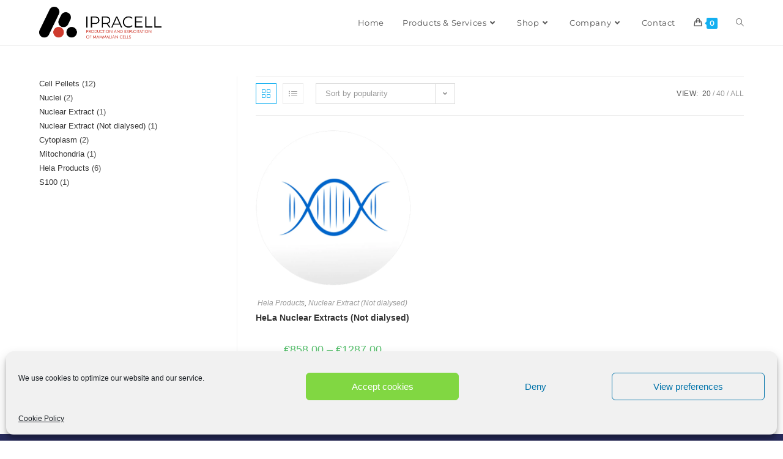

--- FILE ---
content_type: text/css
request_url: https://www.ipracell.be/wp-content/uploads/elementor/css/post-12912.css?ver=1740477831
body_size: 339
content:
.elementor-kit-12912{--e-global-color-primary:#272B5C;--e-global-color-secondary:#000000;--e-global-color-text:#000000;--e-global-color-accent:#61CE70;--e-global-color-698b5f6b:#FFFFFF;--e-global-color-7bd536d:#009FE3;--e-global-color-103ab12:#F3F3F3;--e-global-color-dda39bb:#D43C2C;--e-global-typography-primary-font-family:"Montserrat";--e-global-typography-primary-font-size:25px;--e-global-typography-primary-font-weight:400;--e-global-typography-secondary-font-family:"Montserrat";--e-global-typography-secondary-font-size:25px;--e-global-typography-secondary-font-weight:400;--e-global-typography-text-font-family:"Roboto";--e-global-typography-text-font-weight:400;--e-global-typography-accent-font-family:"Roboto";--e-global-typography-accent-font-weight:500;}.elementor-section.elementor-section-boxed > .elementor-container{max-width:1140px;}.e-con{--container-max-width:1140px;}.elementor-widget:not(:last-child){margin-block-end:20px;}.elementor-element{--widgets-spacing:20px 20px;--widgets-spacing-row:20px;--widgets-spacing-column:20px;}{}h1.entry-title{display:var(--page-title-display);}@media(max-width:1024px){.elementor-section.elementor-section-boxed > .elementor-container{max-width:1024px;}.e-con{--container-max-width:1024px;}}@media(max-width:767px){.elementor-section.elementor-section-boxed > .elementor-container{max-width:767px;}.e-con{--container-max-width:767px;}}

--- FILE ---
content_type: text/css
request_url: https://www.ipracell.be/wp-content/uploads/elementor/css/post-19049.css?ver=1740477856
body_size: 563
content:
.elementor-19049 .elementor-element.elementor-element-e4ab95d:not(.elementor-motion-effects-element-type-background), .elementor-19049 .elementor-element.elementor-element-e4ab95d > .elementor-motion-effects-container > .elementor-motion-effects-layer{background-color:var( --e-global-color-primary );}.elementor-19049 .elementor-element.elementor-element-e4ab95d{transition:background 0.3s, border 0.3s, border-radius 0.3s, box-shadow 0.3s;padding:50px 0px 100px 0px;}.elementor-19049 .elementor-element.elementor-element-e4ab95d > .elementor-background-overlay{transition:background 0.3s, border-radius 0.3s, opacity 0.3s;}.elementor-widget-image .widget-image-caption{color:var( --e-global-color-text );font-family:var( --e-global-typography-text-font-family ), Sans-serif;font-weight:var( --e-global-typography-text-font-weight );}.elementor-widget-heading .elementor-heading-title{font-family:var( --e-global-typography-primary-font-family ), Sans-serif;font-size:var( --e-global-typography-primary-font-size );font-weight:var( --e-global-typography-primary-font-weight );color:var( --e-global-color-primary );}.elementor-19049 .elementor-element.elementor-element-27ee0d2 .elementor-heading-title{font-family:"Montserrat", Sans-serif;font-size:15px;font-weight:400;color:var( --e-global-color-698b5f6b );}.elementor-19049 .elementor-element.elementor-element-951f6c0 .elementor-heading-title{font-family:"Montserrat", Sans-serif;font-size:20px;font-weight:400;color:var( --e-global-color-dda39bb );}.elementor-widget-text-editor{color:var( --e-global-color-text );font-family:var( --e-global-typography-text-font-family ), Sans-serif;font-weight:var( --e-global-typography-text-font-weight );}.elementor-widget-text-editor.elementor-drop-cap-view-stacked .elementor-drop-cap{background-color:var( --e-global-color-primary );}.elementor-widget-text-editor.elementor-drop-cap-view-framed .elementor-drop-cap, .elementor-widget-text-editor.elementor-drop-cap-view-default .elementor-drop-cap{color:var( --e-global-color-primary );border-color:var( --e-global-color-primary );}.elementor-19049 .elementor-element.elementor-element-b1f1986{color:var( --e-global-color-698b5f6b );font-family:"Montserrat", Sans-serif;font-size:12px;}.elementor-19049 .elementor-element.elementor-element-c91d765 .elementor-heading-title{font-family:"Montserrat", Sans-serif;font-size:20px;font-weight:400;color:var( --e-global-color-dda39bb );}.elementor-19049 .elementor-element.elementor-element-427a55c{color:var( --e-global-color-698b5f6b );font-family:"Montserrat", Sans-serif;font-size:12px;}.elementor-19049 .elementor-element.elementor-element-b82bd27 .elementor-heading-title{font-family:"Montserrat", Sans-serif;font-size:20px;font-weight:400;color:var( --e-global-color-dda39bb );}.elementor-19049 .elementor-element.elementor-element-0d9d07c{color:var( --e-global-color-698b5f6b );font-family:"Montserrat", Sans-serif;font-size:12px;}.elementor-widget-button .elementor-button{background-color:var( --e-global-color-accent );font-family:var( --e-global-typography-accent-font-family ), Sans-serif;font-weight:var( --e-global-typography-accent-font-weight );}.elementor-19049 .elementor-element.elementor-element-0def140 .elementor-button{background-color:var( --e-global-color-dda39bb );font-family:"Montserrat", Sans-serif;font-weight:400;border-radius:100px 100px 100px 100px;}.elementor-19049 .elementor-element.elementor-element-2d3f168:not(.elementor-motion-effects-element-type-background), .elementor-19049 .elementor-element.elementor-element-2d3f168 > .elementor-motion-effects-container > .elementor-motion-effects-layer{background-color:var( --e-global-color-primary );}.elementor-19049 .elementor-element.elementor-element-2d3f168{transition:background 0.3s, border 0.3s, border-radius 0.3s, box-shadow 0.3s;}.elementor-19049 .elementor-element.elementor-element-2d3f168 > .elementor-background-overlay{transition:background 0.3s, border-radius 0.3s, opacity 0.3s;}.elementor-19049 .elementor-element.elementor-element-dcdba15{text-align:center;color:var( --e-global-color-698b5f6b );font-family:"Montserrat", Sans-serif;font-size:10px;}@media(max-width:1024px){.elementor-widget-heading .elementor-heading-title{font-size:var( --e-global-typography-primary-font-size );}}@media(max-width:767px){.elementor-widget-heading .elementor-heading-title{font-size:var( --e-global-typography-primary-font-size );}}